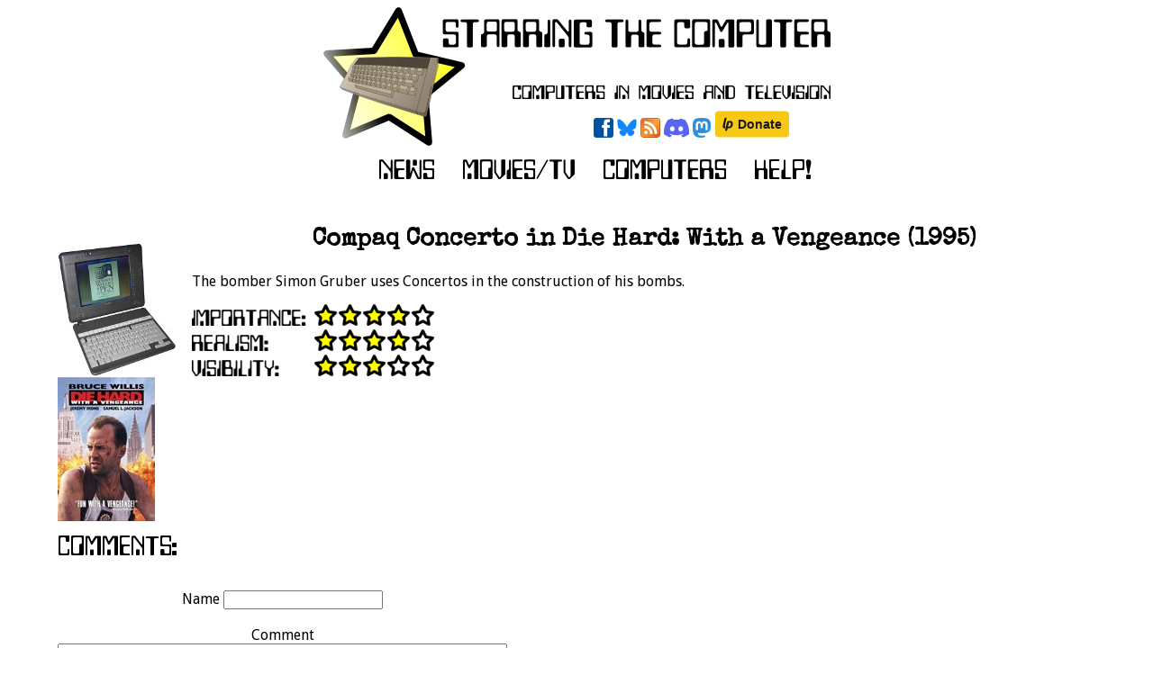

--- FILE ---
content_type: text/html; charset=utf-8
request_url: http://starringthecomputer.com/appearance.html?f=634&c=321
body_size: 1593
content:

<html>
<head>
  <title>Starring the Computer - Compaq Concerto in Die Hard: With a Vengeance (1995)</title>
  <!--[if lt IE 9]>
      <script src="https://html5shiv.googlecode.com/svn/trunk/html5.js"></script>
  <![endif]-->
  <meta content='Computers in movies and television shows' name='description'>
  <link href='/stylesheet.css' rel='STYLESHEET' type='text/css'>
  <link href='/favicon.ico' rel='shortcut icon' type='image/x-icon'>
  <script>!function(d,s,id){var js,fjs=d.getElementsByTagName(s)[0];if(!d.getElementById(id)){js=d.createElement(s);js.id=id;js.src="//platform.twitter.com/widgets.js";fjs.parentNode.insertBefore(js,fjs);}}(document,"script","twitter-wjs");</script>
</head>
<body>
<a class='skip-nav-link' href='#content'>skip navigation</a>
<header class='banner'>
    <h1>
      <a href='/'>
        <img alt='Starring the Computer - computers in movies and television' src='/img/banner.png'>
      </a>
    </h1>
    <nav class='social'>
      <a class='button' href='https://www.facebook.com/pages/Starring-the-Computer/25393451688'>
        <img alt='[Facebook]' src='/img/facebook.png'>
      </a>
      <a class='button' href='https://bsky.app/profile/starringthecomputer.com'>
        <img alt='[Bluesky]' src='/img/bluesky.png'>
      </a>
      <a class='button' href='/stc.rss'>
        <img alt='[RSS]' src='/img/rss.png'>
      </a>
      <a class='button' href='https://discord.gg/6NbTfHEtgQ'>
        <img alt='[Discord]' src='/img/discord.png'>
      </a>
      <a class='button' rel='me' href='https://mas.to/@starringthecomputer'>
        <img alt='[Mastodon]' src='/img/mastodon.png'>
      </a>
      <a class='button' href='https://liberapay.com/starringthecomputer/donate'>
        <img alt='[Donate]' src='/img/liberapay.svg'>
      </a>
    </nav>
    <nav class='menu'>
      <a class='img' href='/news.html'>
        <img alt='[News]' src='/img/news.png'>
      </a>
      <a class='img' href='/features.html'>
        <img alt='[Movies/TV]' src='/img/movies.png'>
      </a>
      <a class='img' href='/computers.html'>
        <img alt='[Computers]' src='/img/computers.png'>
      </a>
      <a class='img' href='/help.html'>
        <img alt='[Help!]' src='/img/help.png'>
      </a>
    </nav>
  </header>
  <section id='content'>

  <section class='appearance'>
    <p class='image'>
      <img alt='' src='/computers/compaq_concerto.jpg'>
      <br>
      <img alt='' src='/movies/634.jpg'>
    </p>
    <h2>Compaq Concerto in Die Hard: With a Vengeance (1995)</h2>
    <p>The bomber Simon Gruber uses Concertos in the construction of his bombs.</p>
    
        <p class='stars'>
	  
  <img alt='Importance:' src='/img/importance.png'>
  <img alt='****' src='/img/4stars.png'>
  

	  <br>
	  
  <img alt='Realism:' src='/img/realism.png'>
  <img alt='****' src='/img/4stars.png'>
  

	  <br>
	  
  <img alt='Visibility:' src='/img/visibility.png'>
  <img alt='***' src='/img/3stars.png'>
  

        </p>

    <section class='comments'>
      <h3><img alt='Comments:' src='/img/comments.png'></h3>
      <article class='commentform'>
      
        <form action='/appearance.html' method='post'>
	  <p>
	    <input name='c' type='hidden' value='321'>
	    <input name='f' type='hidden' value='634'>
	    Name
	    <input name='n' type='text' value=''><br><br>
	    Comment<br>
	    <textarea cols='60' name='t' rows='6'></textarea><br><br>
	    Year of feature (shown above)
	    <input name='y' type='text' value=''><br><br>
	    <input name='post' type='submit' value='Post Comment'>
	  </p>
	</form>
      
      </article>
      
    </section>
    
  <div class='film'>
    <div>
      
      <img alt='' src='/snapshots/die_hard_with_a_vengeance_compaq_concerto_1.jpg'>
      
      <img alt='' src='/snapshots/die_hard_with_a_vengeance_compaq_concerto_2.jpg'>
      
      <img alt='' src='/snapshots/die_hard_with_a_vengeance_compaq_concerto_3.jpg'>
      
    </div>
  </div>

  </section>

  </section>
  <footer>
    <hr>
    <section class='footerbuttonbox'>
      <a href='https://www.facebook.com/pages/Starring-the-Computer/25393451688'>
        <img alt='[Facebook]' src='/img/facebook.png'>
      </a>
      <a href='https://twitter.com/StarringTheComp'>
        <img alt='[Twitter]' src='/img/twitter.png'>
      </a>
      <a href='/stc.rss'>
        <img alt='[RSS]' src='/img/rss.png'>
      </a>
    </section>
    <address>
      <a href='mailto:james@starringthecomputer.com'>
        james@starringthecomputer.com
      </a>
    </address>
  </footer>
</body>
</html>






    

    